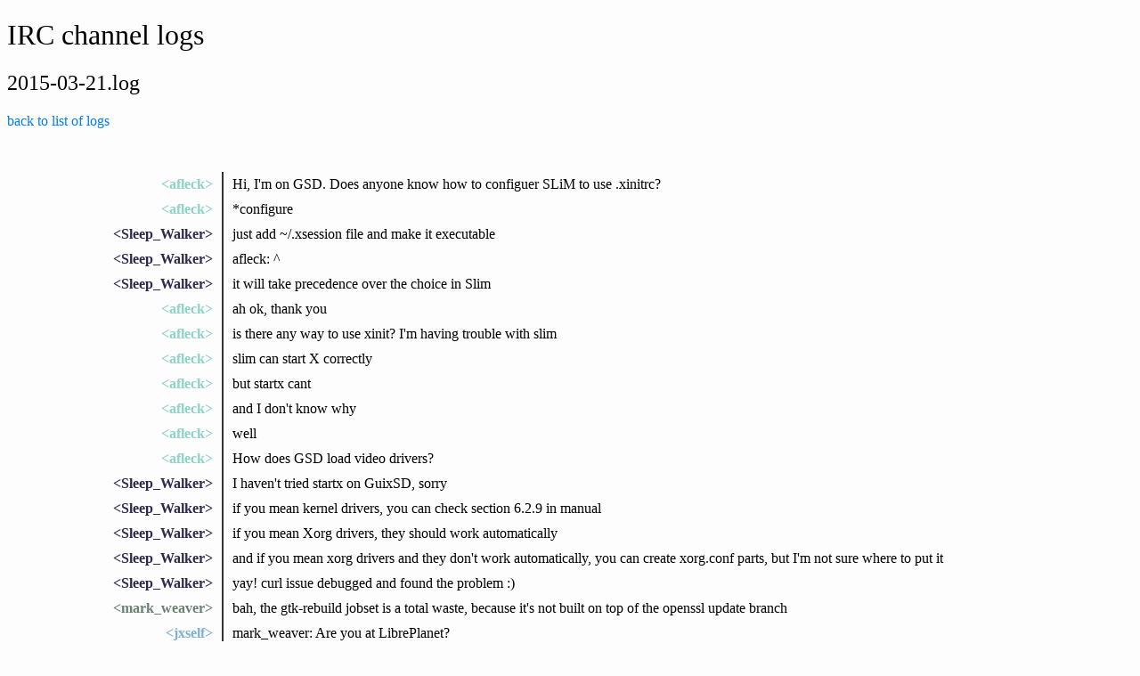

--- FILE ---
content_type: text/html;charset=utf-8
request_url: https://logs.guix.gnu.org/guix/2015-03-21.log
body_size: 46049
content:
<!DOCTYPE html><html><head><title>IRC channel logs</title><style>html {
  background: #fdfdfd;
}

h1 {
  font-weight: 300;
}

h2 {
  font-weight: 200;
}

h3 {
  padding: .5em 0;
  border-top: 3px dotted #ddd;
  margin-bottom: 0;
}

form {
  width: 400px;
  display: flex;
}

input {
  width: 100%;
  display: flex;
  border-radius: .25em 0 0 .25em;
  border: 1px solid #aaa;
  border-right: 0;
  padding: 0.5em;
}

button {
  display: flex;
  border-radius: 0 .25em .25em 0;
  background-color: #007bff;
  border: 1px solid #007bff;
  padding: .5em;
  cursor: pointer;
  color: white;
}

button:hover {
  background-color: #0069d9;
  border-color: #0062cc;
}

a {
  color: #007bff;
  text-decoration: none;
}

a:hover {
  text-decoration: underline;
}

h4 {
  margin-bottom: .5em;
}

table td {
  padding: 0.75em;
}

table tr:hover {
  background: #eee;
}

.year {
  display: table;
}

.month {
  display: table-cell;
  padding-right: 1em;
}

ul {
  margin: 0;
  padding: 0;
  list-style: none;
}

.nick {
  padding-right: 0.6rem;
  font-weight: bold;
  text-align: right;
  width: 13rem;
  display: table-cell;
}

.nick a {
  color: inherit;
  text-decoration: none;
}

.message {
  display: table-cell;
  padding-left: 0.6rem;
  border-left: 2px solid #333;
}

.notice {
  color: #859900;
  font-style: italic;
}

.line {
  line-height: 1.8rem;
  display: table;
}

#logs {
  margin-top: 1.5rem;
  padding: 1.5rem;
}
</style></head><body><h1>IRC channel logs</h1><h2>2015-03-21.log</h2><p><a href="/guix">back to list of logs</a></p><div id="logs"><div class="line" id="000228"><span class="nick" style="color:#8dd3c7"><a href="#000228" label="[00:02:28]">&lt;afleck&gt;</a></span><span class="message">Hi, I'm on GSD. Does anyone know how to configuer SLiM to use .xinitrc?</span></div><div class="line" id="000233"><span class="nick" style="color:#8dd3c7"><a href="#000233" label="[00:02:33]">&lt;afleck&gt;</a></span><span class="message">*configure</span></div><div class="line" id="000624"><span class="nick" style="color:#2e2a4a"><a href="#000624" label="[00:06:24]">&lt;Sleep_Walker&gt;</a></span><span class="message">just add ~/.xsession file and make it executable</span></div><div class="line" id="000638"><span class="nick" style="color:#2e2a4a"><a href="#000638" label="[00:06:38]">&lt;Sleep_Walker&gt;</a></span><span class="message">afleck: ^</span></div><div class="line" id="000720"><span class="nick" style="color:#2e2a4a"><a href="#000720" label="[00:07:20]">&lt;Sleep_Walker&gt;</a></span><span class="message">it will take precedence over the choice in Slim</span></div><div class="line" id="000842"><span class="nick" style="color:#8dd3c7"><a href="#000842" label="[00:08:42]">&lt;afleck&gt;</a></span><span class="message">ah ok, thank you</span></div><div class="line" id="001339"><span class="nick" style="color:#8dd3c7"><a href="#001339" label="[00:13:39]">&lt;afleck&gt;</a></span><span class="message">is there any way to use xinit? I'm having trouble with slim</span></div><div class="line" id="001604"><span class="nick" style="color:#8dd3c7"><a href="#001604" label="[00:16:04]">&lt;afleck&gt;</a></span><span class="message">slim can start X correctly</span></div><div class="line" id="001609"><span class="nick" style="color:#8dd3c7"><a href="#001609" label="[00:16:09]">&lt;afleck&gt;</a></span><span class="message">but startx cant</span></div><div class="line" id="001614"><span class="nick" style="color:#8dd3c7"><a href="#001614" label="[00:16:14]">&lt;afleck&gt;</a></span><span class="message">and I don't know why</span></div><div class="line" id="001815"><span class="nick" style="color:#8dd3c7"><a href="#001815" label="[00:18:15]">&lt;afleck&gt;</a></span><span class="message">well</span></div><div class="line" id="001840"><span class="nick" style="color:#8dd3c7"><a href="#001840" label="[00:18:40]">&lt;afleck&gt;</a></span><span class="message">How does GSD load video drivers?</span></div><div class="line" id="002120"><span class="nick" style="color:#2e2a4a"><a href="#002120" label="[00:21:20]">&lt;Sleep_Walker&gt;</a></span><span class="message">I haven't tried startx on GuixSD, sorry</span></div><div class="line" id="002250"><span class="nick" style="color:#2e2a4a"><a href="#002250" label="[00:22:50]">&lt;Sleep_Walker&gt;</a></span><span class="message">if you mean kernel drivers, you can check section 6.2.9 in manual</span></div><div class="line" id="002308"><span class="nick" style="color:#2e2a4a"><a href="#002308" label="[00:23:08]">&lt;Sleep_Walker&gt;</a></span><span class="message">if you mean Xorg drivers, they should work automatically</span></div><div class="line" id="002414"><span class="nick" style="color:#2e2a4a"><a href="#002414" label="[00:24:14]">&lt;Sleep_Walker&gt;</a></span><span class="message">and if you mean xorg drivers and they don't work automatically, you can create xorg.conf parts, but I'm not sure where to put it</span></div><div class="line" id="090516"><span class="nick" style="color:#2e2a4a"><a href="#090516" label="[09:05:16]">&lt;Sleep_Walker&gt;</a></span><span class="message">yay! curl issue debugged and found the problem :)</span></div><div class="line" id="164431"><span class="nick" style="color:#6b8072"><a href="#164431" label="[16:44:31]">&lt;mark_weaver&gt;</a></span><span class="message">bah, the gtk-rebuild jobset is a total waste, because it's not built on top of the openssl update branch</span></div><div class="line" id="165847"><span class="nick" style="color:#80b1d3"><a href="#165847" label="[16:58:47]">&lt;jxself&gt;</a></span><span class="message">mark_weaver: Are you at LibrePlanet?</span></div><div class="line" id="165920"><span class="nick" style="color:#6b8072"><a href="#165920" label="[16:59:20]">&lt;mark_weaver&gt;</a></span><span class="message">jxself: no.  I couldn't afford it.</span></div><div class="line" id="170021"><span class="nick" style="color:#6b8072"><a href="#170021" label="[17:00:21]">&lt;mark_weaver&gt;</a></span><span class="message">ad</span></div><div class="line" id="170026"><span class="nick" style="color:#6b8072"><a href="#170026" label="[17:00:26]">&lt;mark_weaver&gt;</a></span><span class="message">amd</span></div><div class="line" id="170037"><span class="nick" style="color:#80b1d3"><a href="#170037" label="[17:00:37]">&lt;jxself&gt;</a></span><span class="message">amd?</span></div><div class="line" id="170044"><span class="nick" style="color:#6b8072"><a href="#170044" label="[17:00:44]">&lt;mark_weaver&gt;</a></span><span class="message">bah, I won't try to type with one hand</span></div><div class="line" id="170055"><span class="nick" style="color:#80b1d3"><a href="#170055" label="[17:00:55]">&lt;jxself&gt;</a></span><span class="message">amd is a company :)</span></div><div class="line" id="170217"><span class="nick" style="color:#6b8072"><a href="#170217" label="[17:02:17]">&lt;mark_weaver&gt;</a></span><span class="message">was trying to type &quot;and&quot;</span></div><div class="line" id="170230"><span class="nick" style="color:#6b8072"><a href="#170230" label="[17:02:30]">&lt;mark_weaver&gt;</a></span><span class="message">but gave up :)</span></div><div class="line" id="170332"><span class="nick" style="color:#80b1d3"><a href="#170332" label="[17:03:32]">&lt;jxself&gt;</a></span><span class="message">Ah.</span></div><div class="line" id="170429"><span class="nick" style="color:#80b1d3"><a href="#170429" label="[17:04:29]">&lt;jxself&gt;</a></span><span class="message">You should have said something. You could have stayed at my hotel (the kendall next to the conference) for free. That doesn't help with getting there but maybe it'd have been something.</span></div><div class="line" id="170459"><span class="nick" style="color:#6d2462"><a href="#170459" label="[17:04:59]">&lt;davexunit&gt;</a></span><span class="message">mark_weaver: I'm sure you can attend free of charge if you would like.</span></div><div class="line" id="170503"><span class="nick" style="color:#6b8072"><a href="#170503" label="[17:05:03]">&lt;mark_weaver&gt;</a></span><span class="message">I already live within easy bicyling distance</span></div><div class="line" id="170511"><span class="nick" style="color:#6d2462"><a href="#170511" label="[17:05:11]">&lt;davexunit&gt;</a></span><span class="message">given your history with the FSF and GNU.</span></div><div class="line" id="170537"><span class="nick" style="color:#6d2462"><a href="#170537" label="[17:05:37]">&lt;davexunit&gt;</a></span><span class="message">if you'd like to show up, just let me know and I'll talk to registration.</span></div><div class="line" id="170554"><span class="nick" style="color:#6b8072"><a href="#170554" label="[17:05:54]">&lt;mark_weaver&gt;</a></span><span class="message">thanks, davexunit</span></div><div class="line" id="170918"><span class="nick" style="color:#234e69"><a href="#170918" label="[17:09:18]">&lt;paron_remote&gt;</a></span><span class="message">mark_weaver: if you do make it by I'd love to say hello and meet you</span></div><div class="line" id="172225"><span class="nick" style="color:#6b8072"><a href="#172225" label="[17:22:25]">&lt;mark_weaver&gt;</a></span><span class="message">paron_remote: that would be nice!  I'll have to see if I can get some time away from my child care duties</span></div><div class="line" id="174442"><span class="nick" style="color:#2e2a4a"><a href="#174442" label="[17:44:42]">&lt;Sleep_Walker&gt;</a></span><span class="message">FYI <a rel="nofollow" href="http://curl.haxx.se/mail/archive-2015-03/0026.html">http://curl.haxx.se/mail/archive-2015-03/0026.html</a> </span></div><div class="line" id="180217"><span class="nick" style="color:#6c3d55"><a href="#180217" label="[18:02:17]">&lt;civodul&gt;</a></span><span class="message">Hello Guix!</span></div><div class="line" id="180231"><span class="nick" style="color:#6b8072"><a href="#180231" label="[18:02:31]">&lt;mark_weaver&gt;</a></span><span class="message">hi civodul!</span></div><div class="line" id="180305"><span class="nick" style="color:#d9d9d9"><a href="#180305" label="[18:03:05]">&lt;hellekin&gt;</a></span><span class="message">mark_weaver: go with your child(ren) :)</span></div><div class="line" id="182026"><span class="nick" style="color:#6b8072"><a href="#182026" label="[18:20:26]">&lt;mark_weaver&gt;</a></span><span class="message">civodul: did you notice the build failures in core-updates?</span></div><div class="line" id="182254"><span class="nick" style="color:#6b8072"><a href="#182254" label="[18:22:54]">&lt;mark_weaver&gt;</a></span><span class="message">lots of occurrences of [string-append #f &quot;/bin&quot; &quot;:&quot; #f &quot;/bin&quot;]</span></div><div class="line" id="182259"><span class="nick" style="color:#6b8072"><a href="#182259" label="[18:22:59]">&lt;mark_weaver&gt;</a></span><span class="message">ERROR: In procedure string-append: Wrong type (expecting string): #f</span></div><div class="line" id="182337"><span class="nick" style="color:#6b8072"><a href="#182337" label="[18:23:37]">&lt;mark_weaver&gt;</a></span><span class="message">e.g. <a rel="nofollow" href="http://hydra.gnu.org/build/320333/nixlog/4/tail-reload">http://hydra.gnu.org/build/320333/nixlog/4/tail-reload</a> </span></div><div class="line" id="182812"><span class="nick" style="color:#bc80bd"><a href="#182812" label="[18:28:12]">*</a></span><span class="message">mark_weaver  is sorely tempted to temporarily change hydra's configuration to add more i686 build slots, just to finish building the openssl-update</span></div><div class="line" id="182855"><span class="nick" style="color:#6b8072"><a href="#182855" label="[18:28:55]">&lt;mark_weaver&gt;</a></span><span class="message">we really need to rewrite hydra.  I want to enhance it in several ways, but am not enthusiastic to brush up on my perl :-/</span></div><div class="line" id="182939"><span class="nick" style="color:#6d2462"><a href="#182939" label="[18:29:39]">&lt;davexunit&gt;</a></span><span class="message">'guix publish' is a step in that direction :)</span></div><div class="line" id="183006"><span class="nick" style="color:#2e2a4a"><a href="#183006" label="[18:30:06]">&lt;Sleep_Walker&gt;</a></span><span class="message">perl?</span></div><div class="line" id="183012"><span class="nick" style="color:#2e2a4a"><a href="#183012" label="[18:30:12]">&lt;Sleep_Walker&gt;</a></span><span class="message">oh noes, we're screwed</span></div><div class="line" id="183110"><span class="nick" style="color:#6b8072"><a href="#183110" label="[18:31:10]">&lt;mark_weaver&gt;</a></span><span class="message">heh :)</span></div><div class="line" id="183112"><span class="nick" style="color:#6b8072"><a href="#183112" label="[18:31:12]">&lt;mark_weaver&gt;</a></span><span class="message">davexunit: indeed!</span></div><div class="line" id="185336"><span class="nick" style="color:#bc80bd"><a href="#185336" label="[18:53:36]">*</a></span><span class="message">mark_weaver  temporarily swapped the number of build slots allocated to x86_64 and i686.</span></div><div class="line" id="185348"><span class="nick" style="color:#6b8072"><a href="#185348" label="[18:53:48]">&lt;mark_weaver&gt;</a></span><span class="message">x86_64 now only has 3 build slots, and i686 has 7.</span></div><div class="line" id="191819"><span class="nick" style="color:#8dd3c7"><a href="#191819" label="[19:18:19]">&lt;afleck&gt;</a></span><span class="message">can I add a user in GuixSD without updating my configuration?</span></div><div class="line" id="192328"><span class="nick" style="color:#3c5b35"><a href="#192328" label="[19:23:28]">&lt;les&gt;</a></span><span class="message">surely you can just use useradd in Guix SD...?</span></div><div class="line" id="192403"><span class="nick" style="color:#6d2462"><a href="#192403" label="[19:24:03]">&lt;davexunit&gt;</a></span><span class="message">yeah, you can do it.</span></div><div class="line" id="192409"><span class="nick" style="color:#6d2462"><a href="#192409" label="[19:24:09]">&lt;davexunit&gt;</a></span><span class="message">it won't be managed by the system, though</span></div><div class="line" id="192419"><span class="nick" style="color:#6d2462"><a href="#192419" label="[19:24:19]">&lt;davexunit&gt;</a></span><span class="message">where 'the system' is guix</span></div><div class="line" id="195612"><span class="nick" style="color:#8dd3c7"><a href="#195612" label="[19:56:12]">&lt;afleck&gt;</a></span><span class="message">davexunit: useradd isn't available to root</span></div><div class="line" id="195627"><span class="nick" style="color:#6d2462"><a href="#195627" label="[19:56:27]">&lt;davexunit&gt;</a></span><span class="message">afleck: you can install it</span></div><div class="line" id="195705"><span class="nick" style="color:#8dd3c7"><a href="#195705" label="[19:57:05]">&lt;afleck&gt;</a></span><span class="message">davexunit: I see that updating the config adds the user without the need for rebooting</span></div><div class="line" id="195730"><span class="nick" style="color:#6d2462"><a href="#195730" label="[19:57:30]">&lt;davexunit&gt;</a></span><span class="message">yes, that can be done.</span></div><div class="line" id="195740"><span class="nick" style="color:#6d2462"><a href="#195740" label="[19:57:40]">&lt;davexunit&gt;</a></span><span class="message">it's best to keep everything in the system config</span></div><div class="line" id="195748"><span class="nick" style="color:#6d2462"><a href="#195748" label="[19:57:48]">&lt;davexunit&gt;</a></span><span class="message">for reproducibility's sake.</span></div><div class="line" id="195755"><span class="nick" style="color:#8dd3c7"><a href="#195755" label="[19:57:55]">&lt;afleck&gt;</a></span><span class="message">davexunit: understood</span></div><div class="line" id="205951"><span class="nick" style="color:#6c3d55"><a href="#205951" label="[20:59:51]">&lt;civodul&gt;</a></span><span class="message">mark_weaver: i hadn't noticed, thanks for the heads-up!</span></div><div class="line" id="212351"><span class="nick" style="color:#6b8072"><a href="#212351" label="[21:23:51]">&lt;mark_weaver&gt;</a></span><span class="message">np!</span></div><div class="line" id="212857"><span class="nick" style="color:#af8d2f"><a href="#212857" label="[21:28:57]">&lt;alezost&gt;</a></span><span class="message">/me likes that his latest system is called /gnu/store/day856bhxmq5jc4l5l3wscbqznm1jw7s-system</span></div><div class="line" id="212857"><span class="nick" style="color:#af8d2f"><a href="#212857" label="[21:28:57]">&lt;alezost&gt;</a></span><span class="message">I have several &quot;/gnu/store/*day*&quot; but only one &quot;/gnu/store/day*&quot; :-)</span></div><div class="line" id="212934"><span class="nick" style="color:#2e2a4a"><a href="#212934" label="[21:29:34]">&lt;Sleep_Walker&gt;</a></span><span class="message">heh</span></div><div class="line" id="213012"><span class="nick" style="color:#6b8072"><a href="#213012" label="[21:30:12]">&lt;mark_weaver&gt;</a></span><span class="message">:)</span></div><div class="line" id="213016"><span class="nick" style="color:#2e2a4a"><a href="#213016" label="[21:30:16]">&lt;Sleep_Walker&gt;</a></span><span class="message">it reminds me one phoronix test parody, where they were comparing hash of installation DVDs of various distributions</span></div><div class="line" id="213033"><span class="nick" style="color:#2e2a4a"><a href="#213033" label="[21:30:33]">&lt;Sleep_Walker&gt;</a></span><span class="message">openSUSE got better since previous version!</span></div><div class="line" id="213053"><span class="nick" style="color:#2e2a4a"><a href="#213053" label="[21:30:53]">&lt;Sleep_Walker&gt;</a></span><span class="message">with they .... they improved MD5 but SHA256 is still low</span></div><div class="line" id="213132"><span class="nick" style="color:#2e2a4a"><a href="#213132" label="[21:31:32]">&lt;Sleep_Walker&gt;</a></span><span class="message">btw. another day boot with dbus-system stale pid file :(</span></div><div class="line" id="213328"><span class="nick" style="color:#6b8072"><a href="#213328" label="[21:33:28]">&lt;mark_weaver&gt;</a></span><span class="message">Sleep_Walker: I have a fix for that in my own private branch, but it's not quite a proper fix.</span></div><div class="line" id="213623"><span class="nick" style="color:#2e2a4a"><a href="#213623" label="[21:36:23]">&lt;Sleep_Walker&gt;</a></span><span class="message">in bash I'd just write:</span></div><div class="line" id="213624"><span class="nick" style="color:#2e2a4a"><a href="#213624" label="[21:36:24]">&lt;Sleep_Walker&gt;</a></span><span class="message">[ -f /var/run/dbus/pid -a -d /proc/$(cat /var/run/dbus/pid)/ -a &quot;$(tr '\\0' ' ' &lt; /proc/$(cat /var/run/dbus/pid)/cmdline)&quot; != &quot;dbus-daemon --system&quot; ] &amp;&amp; rm</span></div><div class="line" id="213626"><span class="nick" style="color:#2e2a4a"><a href="#213626" label="[21:36:26]">&lt;Sleep_Walker&gt;</a></span><span class="message">/var/run/dbus/pid</span></div><div class="line" id="213641"><span class="nick" style="color:#2e2a4a"><a href="#213641" label="[21:36:41]">&lt;Sleep_Walker&gt;</a></span><span class="message">in scheme I need to run shell :b</span></div><div class="line" id="213700"><span class="nick" style="color:#6b8072"><a href="#213700" label="[21:37:00]">&lt;mark_weaver&gt;</a></span><span class="message">here's what I'm using for now: <a rel="nofollow" href="http://paste.lisp.org/+34Z5">http://paste.lisp.org/+34Z5</a> </span></div><div class="line" id="213730"><span class="nick" style="color:#2e2a4a"><a href="#213730" label="[21:37:30]">&lt;Sleep_Walker&gt;</a></span><span class="message">well, that is quite aggressive approach for one stale pid file :)</span></div><div class="line" id="213749"><span class="nick" style="color:#6b8072"><a href="#213749" label="[21:37:49]">&lt;mark_weaver&gt;</a></span><span class="message">well, that's what pretty much every POSIX system does at boot time</span></div><div class="line" id="213806"><span class="nick" style="color:#2e2a4a"><a href="#213806" label="[21:38:06]">&lt;Sleep_Walker&gt;</a></span><span class="message">please, make it at least optional</span></div><div class="line" id="213827"><span class="nick" style="color:#6b8072"><a href="#213827" label="[21:38:27]">&lt;mark_weaver&gt;</a></span><span class="message">really??</span></div><div class="line" id="213844"><span class="nick" style="color:#2e2a4a"><a href="#213844" label="[21:38:44]">&lt;Sleep_Walker&gt;</a></span><span class="message">yes</span></div><div class="line" id="213847"><span class="nick" style="color:#6b8072"><a href="#213847" label="[21:38:47]">&lt;mark_weaver&gt;</a></span><span class="message">you don't want /tmp and /var/run clean up at boot time, like every other system I've ever seen does?</span></div><div class="line" id="213918"><span class="nick" style="color:#2e2a4a"><a href="#213918" label="[21:39:18]">&lt;Sleep_Walker&gt;</a></span><span class="message"> /tmp is directory where guix-daemon have it's space</span></div><div class="line" id="213925"><span class="nick" style="color:#2e2a4a"><a href="#213925" label="[21:39:25]">&lt;Sleep_Walker&gt;</a></span><span class="message">so failing builds are there as well</span></div><div class="line" id="213926"><span class="nick" style="color:#6c3d55"><a href="#213926" label="[21:39:26]">&lt;civodul&gt;</a></span><span class="message">&quot;every&quot; might be a bit strong, i've seen some that don't do it</span></div><div class="line" id="213937"><span class="nick" style="color:#2e2a4a"><a href="#213937" label="[21:39:37]">&lt;Sleep_Walker&gt;</a></span><span class="message">and some just rely on tmpfs</span></div><div class="line" id="213955"><span class="nick" style="color:#2e2a4a"><a href="#213955" label="[21:39:55]">&lt;Sleep_Walker&gt;</a></span><span class="message">but I have seen bug reports that their /tmp was wiped</span></div><div class="line" id="214045"><span class="nick" style="color:#6b8072"><a href="#214045" label="[21:40:45]">&lt;mark_weaver&gt;</a></span><span class="message">okay, we can all have our systems the way we want them.  I can always continue using my private patch if needed.</span></div><div class="line" id="214124"><span class="nick" style="color:#6d2462"><a href="#214124" label="[21:41:24]">&lt;davexunit&gt;</a></span><span class="message"> /tmp is always cleared on every gnu/linux system I use</span></div><div class="line" id="214135"><span class="nick" style="color:#6b8072"><a href="#214135" label="[21:41:35]">&lt;mark_weaver&gt;</a></span><span class="message">I apologize for my reaction</span></div><div class="line" id="214136"><span class="nick" style="color:#6d2462"><a href="#214136" label="[21:41:36]">&lt;davexunit&gt;</a></span><span class="message">if you want to keep a failed build, 'cp -r'</span></div><div class="line" id="214143"><span class="nick" style="color:#6b8072"><a href="#214143" label="[21:41:43]">&lt;mark_weaver&gt;</a></span><span class="message">it just caught me by surprise</span></div><div class="line" id="214208"><span class="nick" style="color:#bc80bd"><a href="#214208" label="[21:42:08]">*</a></span><span class="message">davexunit  wishes he had time to demo guix to folks at LP</span></div><div class="line" id="214320"><span class="nick" style="color:#6b8072"><a href="#214320" label="[21:43:20]">&lt;mark_weaver&gt;</a></span><span class="message">I'm really surprised that guix master still has no provision to clean up /tmp and /var/run.  the number of times I had to manually clean everything up and either restart a bunch of deamons or reboot was too high for me.</span></div><div class="line" id="214407"><span class="nick" style="color:#6b8072"><a href="#214407" label="[21:44:07]">&lt;mark_weaver&gt;</a></span><span class="message">but I guess it's not bothering too many users, or else we'd hear more complaints</span></div><div class="line" id="214414"><span class="nick" style="color:#6d2462"><a href="#214414" label="[21:44:14]">&lt;davexunit&gt;</a></span><span class="message">I think we should have something</span></div><div class="line" id="214434"><span class="nick" style="color:#6d2462"><a href="#214434" label="[21:44:34]">&lt;davexunit&gt;</a></span><span class="message">looking back on what I thought were random startup errors, I think they were a result of this</span></div><div class="line" id="214439"><span class="nick" style="color:#6c3d55"><a href="#214439" label="[21:44:39]">&lt;civodul&gt;</a></span><span class="message">mark_weaver: i thought you would add a service to clean up /tmp, and we'd handle /var/run when the blocking issue is fixed, no?</span></div><div class="line" id="214440"><span class="nick" style="color:#2e2a4a"><a href="#214440" label="[21:44:40]">&lt;Sleep_Walker&gt;</a></span><span class="message">davexunit: seriously you want me to make extra action to conform something I don't want? :)</span></div><div class="line" id="214456"><span class="nick" style="color:#2e2a4a"><a href="#214456" label="[21:44:56]">&lt;Sleep_Walker&gt;</a></span><span class="message">(ad 'cp -r')</span></div><div class="line" id="214522"><span class="nick" style="color:#6b8072"><a href="#214522" label="[21:45:22]">&lt;mark_weaver&gt;</a></span><span class="message">civodul: /var/run is the thing that prevents daemons from starting up about 95% of the time.</span></div><div class="line" id="214533"><span class="nick" style="color:#6b8072"><a href="#214533" label="[21:45:33]">&lt;mark_weaver&gt;</a></span><span class="message">it's relatively rare that /tmp prevents X from starting up</span></div><div class="line" id="214552"><span class="nick" style="color:#2e2a4a"><a href="#214552" label="[21:45:52]">&lt;Sleep_Walker&gt;</a></span><span class="message">it happend to me only once - moment ago</span></div><div class="line" id="214554"><span class="nick" style="color:#6b8072"><a href="#214554" label="[21:45:54]">&lt;mark_weaver&gt;</a></span><span class="message">I needed something to make my own system come up cleanly after a crash.</span></div><div class="line" id="214632"><span class="nick" style="color:#6c3d55"><a href="#214632" label="[21:46:32]">&lt;civodul&gt;</a></span><span class="message">mark_weaver: sure, but there's a bug to fix for that</span></div><div class="line" id="214635"><span class="nick" style="color:#6d2462"><a href="#214635" label="[21:46:35]">&lt;davexunit&gt;</a></span><span class="message">yeah, my display manager fails to start frequently</span></div><div class="line" id="214637"><span class="nick" style="color:#2e2a4a"><a href="#214637" label="[21:46:37]">&lt;Sleep_Walker&gt;</a></span><span class="message">ok, I'll ask in different way - do we agree that setting up service should be part of service code?</span></div><div class="line" id="214711"><span class="nick" style="color:#6c3d55"><a href="#214711" label="[21:47:11]">&lt;civodul&gt;</a></span><span class="message">(i hope you're not &quot;surprised&quot; that the bug is not fixed)</span></div><div class="line" id="214727"><span class="nick" style="color:#2e2a4a"><a href="#214727" label="[21:47:27]">&lt;Sleep_Walker&gt;</a></span><span class="message">e.g. service definition should be responsible for dealing with reasons leading to not starting the service...</span></div><div class="line" id="214742"><span class="nick" style="color:#6c3d55"><a href="#214742" label="[21:47:42]">&lt;civodul&gt;</a></span><span class="message">davexunit: BTW, how's everything at LP?</span></div><div class="line" id="214753"><span class="nick" style="color:#6d2462"><a href="#214753" label="[21:47:53]">&lt;davexunit&gt;</a></span><span class="message">civodul: crazy, but going pretty well.</span></div><div class="line" id="214815"><span class="nick" style="color:#6d2462"><a href="#214815" label="[21:48:15]">&lt;davexunit&gt;</a></span><span class="message">we have technical issues with streaming, which I anticipated, but right now each of the 3 rooms is streaming live pretty well</span></div><div class="line" id="214818"><span class="nick" style="color:#6b8072"><a href="#214818" label="[21:48:18]">&lt;mark_weaver&gt;</a></span><span class="message">at first, I wanted to make this clean-up job its own service, but I found no reasonable way to specify the needed constraints to make it run at the right time.</span></div><div class="line" id="214832"><span class="nick" style="color:#6d2462"><a href="#214832" label="[21:48:32]">&lt;davexunit&gt;</a></span><span class="message">one room as desynced audio, but we can live with that for today at least</span></div><div class="line" id="214833"><span class="nick" style="color:#6b8072"><a href="#214833" label="[21:48:33]">&lt;mark_weaver&gt;</a></span><span class="message">I posted about my difficulties.</span></div><div class="line" id="214938"><span class="nick" style="color:#6c3d55"><a href="#214938" label="[21:49:38]">&lt;civodul&gt;</a></span><span class="message">mark_weaver: i replied, no?</span></div><div class="line" id="214940"><span class="nick" style="color:#6b8072"><a href="#214940" label="[21:49:40]">&lt;mark_weaver&gt;</a></span><span class="message">I agree that there's a better fix for this, but I was impatient to get *something* that did the job I needed first.</span></div><div class="line" id="214948"><span class="nick" style="color:#6c3d55"><a href="#214948" label="[21:49:48]">&lt;civodul&gt;</a></span><span class="message">yes, i can understand</span></div><div class="line" id="215006"><span class="nick" style="color:#6b8072"><a href="#215006" label="[21:50:06]">&lt;mark_weaver&gt;</a></span><span class="message">civodul: yes, you did.  I think your proposed way forward sounded good.</span></div><div class="line" id="215015"><span class="nick" style="color:#6c3d55"><a href="#215015" label="[21:50:15]">&lt;civodul&gt;</a></span><span class="message">ok</span></div><div class="line" id="215111"><span class="nick" style="color:#2e2a4a"><a href="#215111" label="[21:51:11]">&lt;Sleep_Walker&gt;</a></span><span class="message">I can't find the mail you're talking about right now - I'm asking in advance if such patch would be accepted</span></div><div class="line" id="215119"><span class="nick" style="color:#2e2a4a"><a href="#215119" label="[21:51:19]">&lt;Sleep_Walker&gt;</a></span><span class="message">that's all</span></div><div class="line" id="215201"><span class="nick" style="color:#2e2a4a"><a href="#215201" label="[21:52:01]">&lt;Sleep_Walker&gt;</a></span><span class="message">I really don't feel like distribution architect written in some crazy language (like scheme :)</span></div><div class="line" id="215315"><span class="nick" style="color:#6b8072"><a href="#215315" label="[21:53:15]">&lt;mark_weaver&gt;</a></span><span class="message">I think it's a bad idea to just delete pid files before trying to start a daemon.  what is the daemon is actually running?  there's a reason why daemons refuse to start when there's a pid file around.</span></div><div class="line" id="215325"><span class="nick" style="color:#6b8072"><a href="#215325" label="[21:53:25]">&lt;mark_weaver&gt;</a></span><span class="message">*what if</span></div><div class="line" id="215347"><span class="nick" style="color:#2e2a4a"><a href="#215347" label="[21:53:47]">&lt;Sleep_Walker&gt;</a></span><span class="message">my approach was the one written in bash</span></div><div class="line" id="215351"><span class="nick" style="color:#2e2a4a"><a href="#215351" label="[21:53:51]">&lt;Sleep_Walker&gt;</a></span><span class="message">read pid</span></div><div class="line" id="215358"><span class="nick" style="color:#2e2a4a"><a href="#215358" label="[21:53:58]">&lt;Sleep_Walker&gt;</a></span><span class="message">check if it is running</span></div><div class="line" id="215405"><span class="nick" style="color:#2e2a4a"><a href="#215405" label="[21:54:05]">&lt;Sleep_Walker&gt;</a></span><span class="message">check if it is dbus system service</span></div><div class="line" id="215422"><span class="nick" style="color:#2e2a4a"><a href="#215422" label="[21:54:22]">&lt;Sleep_Walker&gt;</a></span><span class="message">in all other cases - delete</span></div><div class="line" id="215446"><span class="nick" style="color:#2e2a4a"><a href="#215446" label="[21:54:46]">&lt;Sleep_Walker&gt;</a></span><span class="message">when this can fail?</span></div><div class="line" id="215450"><span class="nick" style="color:#6b8072"><a href="#215450" label="[21:54:50]">&lt;mark_weaver&gt;</a></span><span class="message">so you're opposed to cleaning /var/run at startup?</span></div><div class="line" id="215517"><span class="nick" style="color:#2e2a4a"><a href="#215517" label="[21:55:17]">&lt;Sleep_Walker&gt;</a></span><span class="message">and what will happen if DBUS would sigsegv?</span></div><div class="line" id="215742"><span class="nick" style="color:#2e2a4a"><a href="#215742" label="[21:57:42]">&lt;Sleep_Walker&gt;</a></span><span class="message">cleaning /var/run on boot should be problematic</span></div><div class="line" id="215747"><span class="nick" style="color:#2e2a4a"><a href="#215747" label="[21:57:47]">&lt;Sleep_Walker&gt;</a></span><span class="message">*shouldn't</span></div><div class="line" id="215750"><span class="nick" style="color:#2e2a4a"><a href="#215750" label="[21:57:50]">&lt;Sleep_Walker&gt;</a></span><span class="message">sorry :)</span></div><div class="line" id="215812"><span class="nick" style="color:#6b8072"><a href="#215812" label="[21:58:12]">&lt;mark_weaver&gt;</a></span><span class="message">good :)</span></div><div class="line" id="215838"><span class="nick" style="color:#bc80bd"><a href="#215838" label="[21:58:38]">*</a></span><span class="message">davexunit  almost has cleaned up 'guix publish' patches</span></div><div class="line" id="215839"><span class="nick" style="color:#6b8072"><a href="#215839" label="[21:58:39]">&lt;mark_weaver&gt;</a></span><span class="message">I have to go afk for a while</span></div><div class="line" id="215917"><span class="nick" style="color:#2e2a4a"><a href="#215917" label="[21:59:17]">&lt;Sleep_Walker&gt;</a></span><span class="message">but it doesn't mean that pid file removal shouldn't go there as well :)</span></div><div class="line" id="220111"><span class="nick" style="color:#2e2a4a"><a href="#220111" label="[22:01:11]">&lt;Sleep_Walker&gt;</a></span><span class="message">sorry, I just got attention of badger from curl project about the problem I wrote</span></div><div class="line" id="220836"><span class="nick" style="color:#6c3d55"><a href="#220836" label="[22:08:36]">&lt;civodul&gt;</a></span><span class="message">davexunit: yay!</span></div><div class="line" id="220948"><span class="nick" style="color:#6c3d55"><a href="#220948" label="[22:09:48]">&lt;civodul&gt;</a></span><span class="message">mark_weaver: the core-updates issue should be fixed now</span></div><div class="line" id="221029"><span class="nick" style="color:#6c3d55"><a href="#221029" label="[22:10:29]">&lt;civodul&gt;</a></span><span class="message">i guess i had only built the &quot;commencement&quot; stuff, which is why i didn't notice :-/</span></div><div class="line" id="221100"><span class="nick" style="color:#6b8072"><a href="#221100" label="[22:11:00]">&lt;mark_weaver&gt;</a></span><span class="message">civodul: thanks!</span></div><div class="line" id="221121"><span class="nick" style="color:#2e2a4a"><a href="#221121" label="[22:11:21]">&lt;Sleep_Walker&gt;</a></span><span class="message">I'd like to build curl from git snapshot, where is (obviously) no configure etc, how can I add libtool into `guix environment curl' without editing package definition?</span></div><div class="line" id="221218"><span class="nick" style="color:#6c3d55"><a href="#221218" label="[22:12:18]">&lt;civodul&gt;</a></span><span class="message">Sleep_Walker: currently you can't</span></div><div class="line" id="221232"><span class="nick" style="color:#6c3d55"><a href="#221232" label="[22:12:32]">&lt;civodul&gt;</a></span><span class="message">i happen to have the autotools in my main profile</span></div><div class="line" id="221240"><span class="nick" style="color:#6c3d55"><a href="#221240" label="[22:12:40]">&lt;civodul&gt;</a></span><span class="message">so i also get them in 'guix environment'</span></div><div class="line" id="221240"><span class="nick" style="color:#2e2a4a"><a href="#221240" label="[22:12:40]">&lt;Sleep_Walker&gt;</a></span><span class="message">so do I</span></div><div class="line" id="221246"><span class="nick" style="color:#2e2a4a"><a href="#221246" label="[22:12:46]">&lt;Sleep_Walker&gt;</a></span><span class="message">I need libtool</span></div><div class="line" id="221303"><span class="nick" style="color:#6c3d55"><a href="#221303" label="[22:13:03]">&lt;civodul&gt;</a></span><span class="message">yeah i have that in my profile, so it works for me</span></div><div class="line" id="221310"><span class="nick" style="color:#6c3d55"><a href="#221310" label="[22:13:10]">&lt;civodul&gt;</a></span><span class="message">but 'guix environment' doesn't help currently</span></div><div class="line" id="221332"><span class="nick" style="color:#2e2a4a"><a href="#221332" label="[22:13:32]">&lt;Sleep_Walker&gt;</a></span><span class="message">ok</span></div><div class="line" id="223931"><span class="nick" style="color:#2e2a4a"><a href="#223931" label="[22:39:31]">&lt;Sleep_Walker&gt;</a></span><span class="message">./configure: line 6869: syntax error near unexpected token `GUILE,'</span></div><div class="line" id="223932"><span class="nick" style="color:#2e2a4a"><a href="#223932" label="[22:39:32]">&lt;Sleep_Walker&gt;</a></span><span class="message">./configure: line 6869: `PKG_CHECK_MODULES(GUILE, guile-2.0 &gt;= 2.0.5)'</span></div><div class="line" id="223937"><span class="nick" style="color:#2e2a4a"><a href="#223937" label="[22:39:37]">&lt;Sleep_Walker&gt;</a></span><span class="message">chm</span></div><div class="line" id="223956"><span class="nick" style="color:#2e2a4a"><a href="#223956" label="[22:39:56]">&lt;Sleep_Walker&gt;</a></span><span class="message">configure fails for me now in `guix environment guix'</span></div><div class="line" id="224052"><span class="nick" style="color:#2e2a4a"><a href="#224052" label="[22:40:52]">&lt;Sleep_Walker&gt;</a></span><span class="message">Can't exec &quot;autopoint&quot;: No such file or directory at /gnu/store/899iy9q1k58y13cbb7sqvf07qxllk136-autoconf-2.69/share/autoconf/Autom4te/FileUtils.pm line 345.</span></div><div class="line" id="224103"><span class="nick" style="color:#2e2a4a"><a href="#224103" label="[22:41:03]">&lt;Sleep_Walker&gt;</a></span><span class="message">(autoreconf -ifv fails)</span></div><div class="line" id="224208"><span class="nick" style="color:#6b8072"><a href="#224208" label="[22:42:08]">&lt;mark_weaver&gt;</a></span><span class="message">Sleep_Walker: that indicates that pkg-config was not installed when you ran autoreconf</span></div><div class="line" id="224220"><span class="nick" style="color:#2e2a4a"><a href="#224220" label="[22:42:20]">&lt;Sleep_Walker&gt;</a></span><span class="message">I'd say the same</span></div><div class="line" id="224249"><span class="nick" style="color:#2e2a4a"><a href="#224249" label="[22:42:49]">&lt;Sleep_Walker&gt;</a></span><span class="message">but it is present in ACLOCAL_PATH in current environment</span></div><div class="line" id="224335"><span class="nick" style="color:#2e2a4a"><a href="#224335" label="[22:43:35]">&lt;Sleep_Walker&gt;</a></span><span class="message">but not in other PATH</span></div><div class="line" id="224429"><span class="nick" style="color:#6b8072"><a href="#224429" label="[22:44:29]">&lt;mark_weaver&gt;</a></span><span class="message">PATH is not relevant for this issue</span></div><div class="line" id="224521"><span class="nick" style="color:#6b8072"><a href="#224521" label="[22:45:21]">&lt;mark_weaver&gt;</a></span><span class="message">autoreconf was unable to find pkg.m4 when it built configure</span></div><div class="line" id="224524"><span class="nick" style="color:#2e2a4a"><a href="#224524" label="[22:45:24]">&lt;Sleep_Walker&gt;</a></span><span class="message">chm</span></div><div class="line" id="224543"><span class="nick" style="color:#2e2a4a"><a href="#224543" label="[22:45:43]">&lt;Sleep_Walker&gt;</a></span><span class="message">after re-running aclocal and autoconf it seems to be built correctly</span></div><div class="line" id="224851"><span class="nick" style="color:#6b8072"><a href="#224851" label="[22:48:51]">&lt;mark_weaver&gt;</a></span><span class="message">Sleep_Walker: autopoint is part of 'gettext'.  I guess you need that package also</span></div><div class="line" id="224934"><span class="nick" style="color:#6b8072"><a href="#224934" label="[22:49:34]">&lt;mark_weaver&gt;</a></span><span class="message">(the name of the variable is 'gnu-gettext')</span></div><div class="line" id="225050"><span class="nick" style="color:#2e2a4a"><a href="#225050" label="[22:50:50]">&lt;Sleep_Walker&gt;</a></span><span class="message">thanks</span></div><div class="line" id="225214"><span class="nick" style="color:#2e2a4a"><a href="#225214" label="[22:52:14]">&lt;Sleep_Walker&gt;</a></span><span class="message">native-inputs should be available in `guix environment &lt;package&gt;' as well, right?</span></div><div class="line" id="225503"><span class="nick" style="color:#6b8072"><a href="#225503" label="[22:55:03]">&lt;mark_weaver&gt;</a></span><span class="message">if not, that's a bug :)</span></div><div class="line" id="225541"><span class="nick" style="color:#6d2462"><a href="#225541" label="[22:55:41]">&lt;davexunit&gt;</a></span><span class="message">Sleep_Walker: should be</span></div><div class="line" id="225546"><span class="nick" style="color:#2e2a4a"><a href="#225546" label="[22:55:46]">&lt;Sleep_Walker&gt;</a></span><span class="message">my fault completely</span></div><div class="line" id="225557"><span class="nick" style="color:#2e2a4a"><a href="#225557" label="[22:55:57]">&lt;Sleep_Walker&gt;</a></span><span class="message">I have source /etc/profile in .bashrc</span></div><div class="line" id="225604"><span class="nick" style="color:#6d2462"><a href="#225604" label="[22:56:04]">&lt;davexunit&gt;</a></span><span class="message">we call 'bag-transitive-inputs', which should get inputs, native-inputs, and propagated-inputs</span></div><div class="line" id="225606"><span class="nick" style="color:#6d2462"><a href="#225606" label="[22:56:06]">&lt;davexunit&gt;</a></span><span class="message">ahhhh yeah</span></div><div class="line" id="225611"><span class="nick" style="color:#6d2462"><a href="#225611" label="[22:56:11]">&lt;davexunit&gt;</a></span><span class="message">so it clobbered your paths</span></div><div class="line" id="225615"><span class="nick" style="color:#2e2a4a"><a href="#225615" label="[22:56:15]">&lt;Sleep_Walker&gt;</a></span><span class="message">yup</span></div><div class="line" id="225617"><span class="nick" style="color:#2e2a4a"><a href="#225617" label="[22:56:17]">&lt;Sleep_Walker&gt;</a></span><span class="message">damn</span></div><div class="line" id="230412"><span class="nick" style="color:#6b8072"><a href="#230412" label="[23:04:12]">&lt;mark_weaver&gt;</a></span><span class="message">I don't set any environment variables in .bashrc, for that reason</span></div><div class="line" id="230419"><span class="nick" style="color:#6b8072"><a href="#230419" label="[23:04:19]">&lt;mark_weaver&gt;</a></span><span class="message">I set them in .bash_profile</span></div><div class="line" id="230647"><span class="nick" style="color:#2e2a4a"><a href="#230647" label="[23:06:47]">&lt;Sleep_Walker&gt;</a></span><span class="message">I needed to learn it hard way :)</span></div><div class="line" id="230736"><span class="nick" style="color:#2e2a4a"><a href="#230736" label="[23:07:36]">&lt;Sleep_Walker&gt;</a></span><span class="message">I always wondered why these profile scripts are so overly complicated</span></div><div class="line" id="231910"><span class="nick" style="color:#bc80bd"><a href="#231910" label="[23:19:10]">*</a></span><span class="message">civodul  looks at the 54 stashes in his repo, thinking it's really too much</span></div><div class="line" id="231919"><span class="nick" style="color:#6b8072"><a href="#231919" label="[23:19:19]">&lt;mark_weaver&gt;</a></span><span class="message">54!! :)</span></div><div class="line" id="231943"><span class="nick" style="color:#6b8072"><a href="#231943" label="[23:19:43]">&lt;mark_weaver&gt;</a></span><span class="message">admittedly, I have some big guile work that I've never submitted</span></div><div class="line" id="232015"><span class="nick" style="color:#6d2462"><a href="#232015" label="[23:20:15]">&lt;davexunit&gt;</a></span><span class="message">my stashes are also piling up</span></div><div class="line" id="232206"><span class="nick" style="color:#2e2a4a"><a href="#232206" label="[23:22:06]">&lt;Sleep_Walker&gt;</a></span><span class="message">heh, I put them into branches already :b</span></div><div class="line" id="232402"><span class="nick" style="color:#6d2462"><a href="#232402" label="[23:24:02]">&lt;davexunit&gt;</a></span><span class="message">I have a lot of branches too</span></div><div class="line" id="232600"><span class="nick" style="color:#6c3d55"><a href="#232600" label="[23:26:00]">&lt;civodul&gt;</a></span><span class="message">i try to remove those that have become irrelevant once in a while</span></div><div class="line" id="232608"><span class="nick" style="color:#6c3d55"><a href="#232608" label="[23:26:08]">&lt;civodul&gt;</a></span><span class="message">maybe i should be more aggressive or something ;-)</span></div><div class="line" id="235620"><span class="nick" style="color:#6b8072"><a href="#235620" label="[23:56:20]">&lt;mark_weaver&gt;</a></span><span class="message">so far, hydra has spent 2 hours and 15 minutes generating an evaluation for master</span></div><br /></div></body></html>